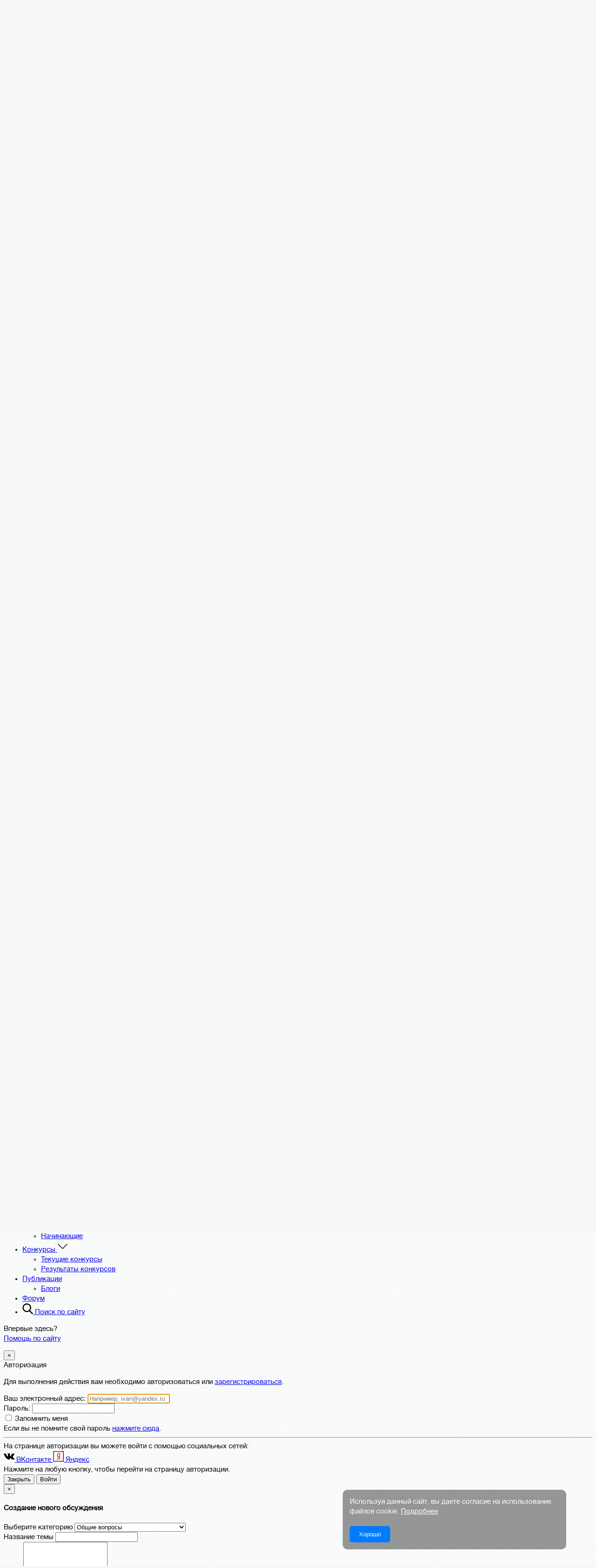

--- FILE ---
content_type: text/html; charset=UTF-8
request_url: https://masterkrasok.ru/forum/support/ne-mogu-dobavit-kartinu
body_size: 13063
content:
<!DOCTYPE html>
<html lang="ru">
<head>
    <meta charset="utf-8"/>
    <meta http-equiv="x-ua-compatible" content="ie=edge"/>
    <meta name="viewport" content="width=device-width, initial-scale=1"/>

    <title>Не могу добавить картину - Техподдержка - Арт форум художников</title>
<meta name="description" content="При добавлении файла картины, нажимаю &quot;сохранить&quot;, а в окошке появляется только черный квадрат. Нет, я не Малевича картину вставляю...">
<meta name="robots" content="noindex, nofollow">
<meta property="og:url" content="https://masterkrasok.ru/forum/support/ne-mogu-dobavit-kartinu">


<script type="application/ld+json">{"@context":"https://schema.org","@type":"WebPage"}</script>

    <meta name="csrf-token" content="DdfiEt5sySOdB0J9bQi4u4iHAG8KBsozyUV5GAeV">
    <link rel="apple-touch-icon" sizes="180x180" href="https://cdn.masterkrasok.ru/apple-touch-icon.png" />
<link rel="icon" type="image/png" sizes="256x256" href="https://cdn.masterkrasok.ru/favicon-256x256.png" />
<link rel="icon" type="image/png" sizes="192x192" href="https://cdn.masterkrasok.ru/favicon-192x192.png" />
<link rel="icon" type="image/png" sizes="32x32" href="https://cdn.masterkrasok.ru/favicon-32x32.png" />
<link rel="icon" type="image/png" sizes="16x16" href="https://cdn.masterkrasok.ru/favicon-16x16.png" />
<link rel="icon" type="image/svg+xml" href="https://cdn.masterkrasok.ru/favicon.svg" />
<link rel="icon" href="https://cdn.masterkrasok.ru/favicon.ico" type="image/x-icon" />
<link rel="manifest" href="https://masterkrasok.ru/site.webmanifest" />
<link rel="mask-icon" href="https://cdn.masterkrasok.ru/favicon.svg" color="#5bbad5" />
<meta name="msapplication-TileColor" content="#f54b44" />

        <link rel="preload" href="https://cdn.masterkrasok.ru/fonts/helveticaneuecyr-roman-webfont.woff2" as="font"
          type="font/woff2" crossorigin/>
    <link rel="preload" href="https://cdn.masterkrasok.ru/fonts/helveticaneuecyr-light-webfont.woff2" as="font"
          type="font/woff2" crossorigin/>

    
            <style type="text/css">
            @font-face {
                font-family: 'helveticaneuecyrlight';
                src: url('/fonts/helveticaneuecyr-light-webfont.woff2') format('woff2'),
                url('/fonts/helveticaneuecyr-light-webfont.woff') format('woff');
                font-weight: normal;
                font-style: normal;
                font-display: 'swap';
            }

            @font-face {
                font-family: 'helveticaneuecyrroman';
                src: url('/fonts/helveticaneuecyr-roman-webfont.woff2') format('woff2'),
                url('/fonts/helveticaneuecyr-roman-webfont.woff') format('woff');
                font-weight: normal;
                font-style: normal;
                font-display: 'swap';
            }

            body,html{height:100%}body{background:#f6f8f7 url(/images/bg.gif?d1b7b8234f73be4c2e805ac223b61e2b) repeat 0 0;font:15px/21px helveticaneuecyrroman,-apple-system,Arial,Open Sans,sans-serif}@media (max-width:992px){body{overflow-x:hidden}}body.overlay{overflow:hidden}.row{margin-right:0!important;margin-left:0!important}.first_header{background:#fff;box-shadow:0 0 15px 0 rgba(0,0,0,.4);position:relative;z-index:1001}.first_header .container{display:grid;grid-template-areas:"logo actual profile";grid-template-columns:max-content 1fr max-content;align-items:center}.first_header .logo{max-width:none;margin:5px 0;grid-area:logo;min-width:150px}.first_header .logo img{height:47px}.first_header .actual{grid-area:actual;position:relative;z-index:6}@media (max-width:500px){.first_header .actual.auth{display:none}}.first_header .actual .t{height:57px;padding:5px 15px;cursor:pointer;float:left;overflow:hidden;transition:.2s;position:relative;z-index:6;border-left:1px solid transparent;border-right:1px solid transparent}.first_header .actual .t .ct{margin-left:23px}@media (max-width:650px){.first_header .actual .t .ct{display:none}}.first_header .actual .t span{display:block;margin:0 0 5px}.first_header .actual .t span i{border-bottom:2px solid #f0d35b;font-style:normal;font-size:14px;padding-bottom:1px;font-weight:700}.first_header .actual .t .svg_ico{float:left;width:17px;height:17px;fill:#f0d35b;margin:3px 5px 0 0}@media (max-width:650px){.first_header .actual .t .svg_ico{width:22px;height:22px;margin-top:10px}}.first_header .actual .t:hover{background:#eee}.first_header .actual .t:hover .svg_ico{transform:scale(1.3)}.first_header .actual .t ins{font-size:13px;background:none;color:#0075b9;height:25px;white-space:nowrap;overflow:hidden;display:none}.first_header .actual .t ins.active{display:block}.first_header .actual .t.act{border-left:1px solid #d4d4d4;border-right:1px solid #d4d4d4;background:#fff;padding-top:18px}.first_header .actual .t.act #actual_rotate{display:none}.first_header .profile_data{grid-area:profile}.first_header .profile_data .desktop_small{display:none}@media (max-width:992px){.first_header .profile_data .desktop_small{display:block}}.first_header .profile_data .desktop_big{display:block;float:right}@media (max-width:992px){.first_header .profile_data .desktop_big{display:none}}.first_header .profile_data .av{width:30px;height:30px;border-radius:50%;overflow:hidden;display:inline-block;margin-top:10px;float:left}.first_header .profile_data .av img{vertical-align:top}.first_header .profile_data .un{margin:10px 0 0 5px;position:relative;display:table;float:left;height:33px}.first_header .profile_data .un .cut{display:table-cell;vertical-align:middle;line-height:normal;max-width:250px;overflow:hidden}@media (max-width:992px){.first_header .profile_data .un .cut{display:none}}.first_header .profile_data .un .caret{position:absolute;top:14px;right:-10px;margin:0}.first_header .profile_data .dropdown.open a[data-toggle=dropdown]{background:#eee;cursor:default}.first_header .profile_data ul{margin:0;padding:0}.first_header .profile_data ul li{float:right;list-style:none;margin:0;padding:0}.first_header .profile_data ul li.mobile_menu_burger{display:none}@media (max-width:992px){.first_header .profile_data ul li.mobile_menu_burger{display:block}.first_header .profile_data ul li.mobile_menu_burger a{padding:0 20px}}.first_header .profile_data ul li a{color:#000;display:block;font-size:14px;height:55px;line-height:50px;margin:0;padding:0 22px;text-decoration:none}@media (max-width:992px){.first_header .profile_data ul li a{padding:0 13px}}.first_header .profile_data ul li a .caret{margin-top:-5px}.first_header .profile_data ul li a:hover{background:#eee}.first_header .profile_data ul li a .svg_ico{float:left;position:relative;z-index:8;margin:17px 0 0;width:19px;height:19px;fill:#526473;transition:.3s}.first_header .profile_data ul li a.with_cnt .cnt{position:absolute;z-index:9;background:#f64b44;color:#fff;border-radius:50%;font-size:10px;width:18px;height:18px;left:31px;top:22px;text-align:center;line-height:18px}@media (max-width:992px){.first_header .profile_data ul li a.with_cnt .cnt{left:18px}}.first_header .profile_data ul li .dropdown-menu li{float:none}.first_header .profile_data ul li .dropdown-menu li a{height:auto;line-height:35px}.first_header .profile_data .btn_red{height:30px;width:178px;padding:0;line-height:30px;font-size:13px;text-decoration:none;margin:13px 0}.first_header .profile_data .btn_enter{height:30px;padding:0 20px;line-height:30px;font-size:13px;text-decoration:none;color:#000;margin:0 0 0 10px;font-weight:700}.first_header .profile_data .btn_enter:hover{background:#eee}#header_line{width:100%;background:#526473;position:relative;z-index:1000}@media (max-width:992px){#header_line{display:none}}#header_line ul{width:100%}#header_line ul,#header_line ul li{float:left;margin:0;padding:0;height:55px}#header_line ul li{list-style:none;-webkit-border-bottom-right-radius:5px;-webkit-border-bottom-left-radius:5px;-moz-border-radius-bottomright:5px;-moz-border-radius-bottomleft:5px;border-bottom-right-radius:5px;border-bottom-left-radius:5px}#header_line ul li.search{float:right}#header_line ul li.search .svg_ico{width:15px;height:15px;fill:#fff;margin:18px 0 0;float:left}#header_line ul li.search span{display:none}#header_line ul li a{color:#fff;display:block;font-size:14px;height:55px;line-height:50px;margin:0;padding:0 22px;text-decoration:none;position:relative}#header_line ul li a:hover{background:#415565}#header_line ul li a .c{position:absolute;z-index:9;background:#2d3741;color:#fff;border-radius:50%;font-size:10px;width:18px;height:18px;right:3px;top:10px;text-align:center;line-height:18px}#header_line ul li.current a,#header_line ul li.has_submenu:hover a.nav-link{background:#415565;color:#fff}#header_line ul li .crt{float:right;margin:1px 0 0 10px}#header_line ul li .crt .svg_ico{fill:#fff;width:10px;height:10px}#header_line ul li ul{display:none;visibility:visible;position:absolute;z-index:903;width:250px;background:#415565;height:auto;box-shadow:0 8px 16px 0 rgba(0,0,0,.2);-webkit-border-bottom-right-radius:4px;-webkit-border-bottom-left-radius:4px;-moz-border-radius-bottomright:4px;-moz-border-radius-bottomleft:4px;border-bottom-right-radius:4px;border-bottom-left-radius:4px}#header_line ul li ul li{width:100%;height:auto}#header_line ul li ul li:last-child a{-webkit-border-bottom-right-radius:4px;-webkit-border-bottom-left-radius:4px;-moz-border-radius-bottomright:4px;-moz-border-radius-bottomleft:4px;border-bottom-right-radius:4px;border-bottom-left-radius:4px}#header_line ul li ul li.current a{background:#526473;color:#fff}#header_line ul li ul li a{height:35px;line-height:35px;padding:0 22px}#header_line ul li ul li a:hover{background:#f6d44c;color:#000}#header_line ul li:hover{background:#415565}#header_line ul li:hover>ul{display:block}#header_line .dropdown-menu li a{color:#000}.main_submenu{background:#435565}.main_submenu ul{margin:0;padding:0}.main_submenu ul li{float:left;list-style:none}.main_submenu ul li a{display:block;float:left;padding:10px 25px;color:#fff;text-decoration:none}@media (max-width:992px){.main_submenu ul li a{padding:10px 15px}}.main_submenu ul li.current a{background:#f3d354;color:#000}.svg_ico{width:23px;height:23px}        </style>
    
    <link rel="stylesheet" href="https://cdn.masterkrasok.ru/css/vendor.css?id=7f89537eaf606bff49f5"/>
        <link rel="stylesheet" href="/css/forum.css?id=370548f38ba2b34718da"/>
        <link rel="stylesheet" href="https://cdn.masterkrasok.ru/css/layout.css?id=585fa694b6e30d04e9a0"/>
    <link rel="stylesheet" href="https://cdn.masterkrasok.ru/css/style.css?id=ca3ef386f644abc87320"/>

    <style type="text/css">
        .cookie-banner {
            position: fixed;
            bottom: 5vh;
            right: 5vw;
            background-color: rgba(51,51,51,0.5);
            backdrop-filter: blur(5px);
            color: white;
            border-radius: 10px;
            padding: 15px;
            z-index:99;
        }

        .cookie-content {
            max-width:450px;
        }

        .cookie-content a {
            color: #fff;
            text-decoration: underline;
        }

        .cookie-banner button {
            background-color: #007bff;
            color: white;
            border: none;
            padding: 10px 20px;
            cursor: pointer;
            border-radius: 5px;
        }
    </style>

            <script>window.yaContextCb = window.yaContextCb || []</script>
        <script src="https://yandex.ru/ads/system/context.js" async></script>
        <!-- Yandex.RTB R-A-258799-10 -->
        <script>window.yaContextCb.push(() => {
                Ya.Context.AdvManager.render({
                    type: 'floorAd',
                    blockId: 'R-A-258799-10'
                })
            })</script>
    
    <script>
        document.addEventListener('DOMContentLoaded', function() {
            const cookieBanner = document.getElementById('cookie-consent-banner');
            const cookieAcceptBtn = document.getElementById('cookie-accept-btn');

            // Проверяем, есть ли уже согласие пользователя
            if (!localStorage.getItem('cookieConsent')) {
                cookieBanner.style.display = 'block'; // Показываем баннер, если нет согласия
            }

            cookieAcceptBtn.addEventListener('click', function() {
                cookieBanner.style.display = 'none'; // Скрываем баннер при нажатии кнопки
                localStorage.setItem('cookieConsent', 'true'); // Сохраняем согласие пользователя
                // Здесь можно добавить код для инициализации других скриптов, использующих cookie
                // Например: console.log('Пользователь дал согласие на использование cookie');
            });
        });
    </script>

    </head>
<body>

<!--[if lte IE 9]>
<p class="browser_ie">
    Вы используете <strong>старую и неподдерживаемую</strong> версию браузера.
    Пожалуйста, <a href="https://browsehappy.com/">обновите ваш браузер</a> чтобы пользоваться всеми возможностями
    сайта.
</p>
<![endif]-->


<div id="page_loader_content">
    <div class="page_loader_animate"></div>
</div>

<div class="content_wrapper " id="content_wrapper">
    <div class="first_header">
    <div class="container">

        <div class="logo">
            <a href="https://masterkrasok.ru/">
                <img src="https://cdn.masterkrasok.ru/v4/images/svg/logo.svg" alt="Сообщество художников Мастер Красок"
                     title="Сообщество художников Мастер Красок"/>
            </a>
        </div>

        <div class="actual " id="jActualWidget"></div>

        <div class="profile_data">
            
                            <ul class="desktop_small">
                    <li class="mobile_menu_burger">
                        <div class="dropdown">
                            <a href="javascript:void(0);" class="toggle_mobile_menu">
                                <svg xmlns="http://www.w3.org/2000/svg" class="svg_ico">
                                    <use xlink:href="#ico_menu_burger"></use>
                                </svg>
                            </a>
                        </div>
                    </li>
                    <li>
                        <div class="dropdown dropdown_hover">

                            <a href="https://lk.masterkrasok.ru/login" data-toggle="dropdown">
                                <svg xmlns="http://www.w3.org/2000/svg" class="svg_ico">
                                    <use xlink:href="#ico_profile"></use>
                                </svg>
                            </a>

                            <ul class="dropdown-menu dropdown-menu-right">
                                <li><a href="https://lk.masterkrasok.ru/login">Войти</a></li>
                                <li><a href="https://lk.masterkrasok.ru/registration">Регистрация</a></li>
                            </ul>
                        </div>
                    </li>
                </ul>

                <div class="desktop_big">
                    <a href="https://lk.masterkrasok.ru/registration" class="btn btn_red">Зарегистрироваться</a>
                    <a href="https://lk.masterkrasok.ru/login" class="btn btn_enter">Войти</a>
                </div>
                    </div>
    </div>
</div>

<header id="header_line">

    <nav class="mainmenu">
        <div class="container">
            <ul>
    <li class="">
        <a href="https://masterkrasok.ru" class="nav-link">Главная</a>
    </li>
    <li class="">
        <a href="https://masterkrasok.ru/feed" class="nav-link">
            Лента
                    </a>
    </li>
    <li class="">
        <a href="https://masterkrasok.ru/pictures" class="has_submenu nav-link">
            Галерея
            <span class="crt">
                <svg xmlns="http://www.w3.org/2000/svg" class="svg_ico">
                    <use xlink:href="#ico_arrow_down"></use>
                </svg>
            </span>
        </a>

        <ul>
            <li >
                <a href="https://masterkrasok.ru/pictures">Все картины</a>
            </li>
            <li ><a href="https://masterkrasok.ru/pictures/painting">Живопись </a></li>
            <li ><a href="https://masterkrasok.ru/pictures/graphics">Графика</a></li>
            <li ><a href="https://masterkrasok.ru/pictures/illustration">Иллюстрации</a></li>
            <li ><a href="https://masterkrasok.ru/pictures/digital_art">Digital Art</a></li>
        </ul>
    </li>
    <li class="">
        <a href="https://masterkrasok.ru/artists" class="has_submenu nav-link">
            Художники
            <span class="crt">
                 <svg xmlns="http://www.w3.org/2000/svg" class="svg_ico">
                    <use xlink:href="#ico_arrow_down"></use>
                </svg>
            </span>
        </a>

        <ul>
            <li ><a href="https://masterkrasok.ru/artists?search=1">Все</a></li>
            <li ><a href="https://masterkrasok.ru/artists">Художники, профи</a></li>
            <li ><a href="https://masterkrasok.ru/artists?search=2&status%5B%5D=1">Начинающие</a></li>
        </ul>
    </li>
    <li class=""
    >
        <a href="https://masterkrasok.ru/contests" class="has_submenu nav-link">
            Конкурсы
            <span class="crt">
                 <svg xmlns="http://www.w3.org/2000/svg" class="svg_ico">
                    <use xlink:href="#ico_arrow_down"></use>
                </svg>
            </span>
        </a>

        <ul>
            <li >
                <a href="https://masterkrasok.ru/contests">
                    Текущие конкурсы
                </a>
            </li>
            <li >
                <a href="https://masterkrasok.ru/contests/results">
                    Результаты конкурсов
                </a>
            </li>
        </ul>
    </li>
    <li >
        <a href="https://masterkrasok.ru/posts" class="nav-link">
            Публикации
        </a>

        <ul>
            <li class="">
                <a href="https://masterkrasok.ru/blogs" class="nav-link">Блоги</a>
            </li>
        </ul>
    </li>

        <li class=current>
        <a href="https://masterkrasok.ru/forum" class="nav-link hide-sm">
            Форум
        </a>
    </li>

    
    <li class="search ">
        <a href="https://masterkrasok.ru/search" class="nav-link" title="Поиск по сайту">
            <svg xmlns="http://www.w3.org/2000/svg" class="svg_ico">
                <use xlink:href="#ico_search"></use>
            </svg>
            <span>Поиск по сайту</span>
        </a>
    </li>
</ul>
        </div>
    </nav>

</header>



    
    
    <section class="breadcrumbs">
        <div class="container">
            <div class="row">
                <div class="col-md-12">
                    <ul itemscope itemtype="http://schema.org/BreadcrumbList" class="breadcrumbs"><li itemprop="itemListElement" itemscope itemtype="http://schema.org/ListItem" class="" ><a itemprop="item" href="https://masterkrasok.ru"><span itemprop="name">Главная</span></a><meta itemprop="position" content="1" /> <span class="divider"><span class="glue">/</span></span></li><li itemprop="itemListElement" itemscope itemtype="http://schema.org/ListItem" class="" ><a itemprop="item" href="https://masterkrasok.ru/forum"><span itemprop="name">Форум</span></a><meta itemprop="position" content="2" /> <span class="divider"><span class="glue">/</span></span></li><li itemprop="itemListElement" itemscope itemtype="http://schema.org/ListItem" class=" active"><span itemprop="name">Техподдержка</span><meta itemprop="position" content="3" /></li></ul>                </div>
            </div>
        </div>
    </section>
    <div class="clear"></div>

    <section class="container forum">

        <div class="row">
            <div class="col-md-9 m-15">

                <div class="page_white forum_discussion_item">

                    <div class="forum_nav">

                        <div class="profile_back">
                            <a href="https://masterkrasok.ru/forum/support">
                                <svg xmlns="http://www.w3.org/2000/svg" class="svg_ico">
                                    <use xlink:href="#ico_return"></use>
                                </svg>
                                К списку тем форума
                            </a>
                        </div>

                        <a href="https://masterkrasok.ru/forum?themes=new">
                            Сообщения без ответов
                        </a>

                                                    <a href="https://masterkrasok.ru/forum/support/sovety-tem-u-kogo-problema-s-dostupom-k-sajtu-podklyucheni">
                                Следующая тема
                            </a>
                                            </div>
                    <div class="clear"></div>

                    
                    <h1 style="float:left;">
                        Не могу добавить картину
                    </h1>
                    <h2 class="h4_sm">
                        Техподдержка
                    </h2>
                    <div class="clear"></div>

                    <div class="actions">

                        <a href="#write_message" class="btn btn-sm btn_blue">
                            Ответить в этой теме
                        </a>

                        
                        
                        <div style="float:right;text-align: right;font-size:13px;color:#000;">
                            Страница 1
                            из 1
                        </div>
                    </div>

                    <div class="forum_sort">
                        <label>
                            Сортировка сообщений:
                        </label>
                        <a href="https://masterkrasok.ru/forum/support/ne-mogu-dobavit-kartinu?sort=1"
                           class="current">
                            В порядке добавления
                        </a>
                        <a href="https://masterkrasok.ru/forum/support/ne-mogu-dobavit-kartinu?sort=-1"
                           class="">
                            Сначала новые
                        </a>
                    </div>

                    <div class="clear"></div>

                    <div class="msg_list" id="forum_post_list">

                                                                                                        <div class="msg" id="forum_message_15560">
    <div class="msg_info">
        <strong>Добавлено</strong>
        <time>
            9 октября 2021 в 07:52
        </time>
    </div>
    <div class="msg_content">
        <div class="author">
            <a href="/maleka" class="user_avatar">
                <span class="av">
                    <img src="https://files.masterkrasok.ru/v4/files/Trkc9L0SwiCuSudC8zsraGQiF2KG7TF5vkaTPZyZ.jpg">
                </span>
                Елена Mас
            </a>
            
            <time class="show_mobile">
                9 октября 2021 в 07:52
            </time>

            <div class="i">
                Люберцы, Россия
                <div class="clear"></div>

                <div class="artist_labels">
                    <span class="l beginner">Любитель</span>                </div>

                
                

            </div>
            <div class="clear"></div>
        </div>

        <div class="text">

            <div class="post_body">Вот сейчас загрузилось сразу. До этого загружала не в телефоне, а в компьютере и не увеличивала, а просто двигала рамки, как делала и раньше, с другими картинами. И сейчас двигала, но загрузилось нормально</div>

                        
            <div class="clear"></div>
            <div class="attach_files" id="attach_files_15560" style="display:none;">

    <div class="file_uploading ajax_loading" style="display:none;">
        <img src="/v4/images/ajax_loader_hor.gif" alt=""/>
        <span>
            Файл загружается...
        </span>
    </div>
    <div class="files_list"></div>


    
    <div class="alert alert-danger" style="display:none;"></div>

    <div class="clear"></div>
    <a href="javascript:void(0);" class="btn btn-light jAttachFile"
       data-target-class="attachFileInput">
        <svg xmlns="http://www.w3.org/2000/svg" class="svg_ico" style="width:13px;height:13px;margin-bottom:-2px">
            <use xlink:href="#ico_plus"></use>
        </svg>
        Прикрепить файл
    </a>

    <input type="file" class="attachFileInput jAttachFileInput"
           style="display:none;"
           data-newinput-name="attach_files"
           data-max-files="10"
           data-entity-id="15560"
           data-entity-type="67"
           data-editable-description="0"
    />
</div>

            <div class="clear"></div>
            

            <div class="clear"></div>

        </div>
    </div>
</div>

                                                                                <div class="msg" id="forum_message_15559">
    <div class="msg_info">
        <strong>Добавлено</strong>
        <time>
            8 октября 2021 в 23:36
        </time>
    </div>
    <div class="msg_content">
        <div class="author">
            <a href="/husnullin" class="user_avatar">
                <span class="av">
                    <img src="https://files.masterkrasok.ru/v4/avatars/rOUqmMJzbZWxL5P954bO3mL1sf0UBaHoet8pWc5U.jpg">
                </span>
                Айдар
            </a>
            
            <time class="show_mobile">
                8 октября 2021 в 23:36
            </time>

            <div class="i">
                Казань, Россия
                <div class="clear"></div>

                <div class="artist_labels">
                                    </div>

                
                

            </div>
            <div class="clear"></div>
        </div>

        <div class="text">

            <div class="post_body">Елена, причина, похоже, найдена.<br/>Вы увеличиваете изображение в окне редактирования? Рамки двигаете? Через телефон загружаете фотографию?<br/><br/>Попробуйте не двигать изображение. Отпишитесь, пожалуйста, о результатах мне в ЛС :)</div>

                        
            <div class="clear"></div>
            <div class="attach_files" id="attach_files_15559" style="display:none;">

    <div class="file_uploading ajax_loading" style="display:none;">
        <img src="/v4/images/ajax_loader_hor.gif" alt=""/>
        <span>
            Файл загружается...
        </span>
    </div>
    <div class="files_list"></div>


    
    <div class="alert alert-danger" style="display:none;"></div>

    <div class="clear"></div>
    <a href="javascript:void(0);" class="btn btn-light jAttachFile"
       data-target-class="attachFileInput">
        <svg xmlns="http://www.w3.org/2000/svg" class="svg_ico" style="width:13px;height:13px;margin-bottom:-2px">
            <use xlink:href="#ico_plus"></use>
        </svg>
        Прикрепить файл
    </a>

    <input type="file" class="attachFileInput jAttachFileInput"
           style="display:none;"
           data-newinput-name="attach_files"
           data-max-files="10"
           data-entity-id="15559"
           data-entity-type="67"
           data-editable-description="0"
    />
</div>

            <div class="clear"></div>
            

            <div class="clear"></div>

        </div>
    </div>
</div>

                                                                                <div class="msg" id="forum_message_15557">
    <div class="msg_info">
        <strong>Добавлено</strong>
        <time>
            8 октября 2021 в 07:56
        </time>
    </div>
    <div class="msg_content">
        <div class="author">
            <a href="/maleka" class="user_avatar">
                <span class="av">
                    <img src="https://files.masterkrasok.ru/v4/files/Trkc9L0SwiCuSudC8zsraGQiF2KG7TF5vkaTPZyZ.jpg">
                </span>
                Елена Mас
            </a>
            
            <time class="show_mobile">
                8 октября 2021 в 07:56
            </time>

            <div class="i">
                Люберцы, Россия
                <div class="clear"></div>

                <div class="artist_labels">
                    <span class="l beginner">Любитель</span>                </div>

                
                

            </div>
            <div class="clear"></div>
        </div>

        <div class="text">

            <div class="post_body">Основное изображение, но для этого нет функций, сразу появляется только возможность дополнительной картины, а если добавляю, то только черный квадрат </div>

                                        <div class="post_attach_files">

                                            <div class="file">
                            <div class="p">
                                <a href="https://masterkrasok.ru/file-viewer/SVY3d1d0SG9oZkxXajYvY3RWYTRxdz09" target="_blank">
                                    <img src="https://files.masterkrasok.ru/v4/attach/AAnUF91Twr7rJQbbKClC1gDFAhZZBYRewKmgyfpS.jpg" alt="" />
                                </a>
                            </div>
                            <div class="nm">
                        <span>
                            страница.jpg
                        </span>
                                29 Кб
                            </div>
                        </div>
                    
                    <div class="clear"></div>
                </div>
                <div class="clear"></div>
            
            <div class="clear"></div>
            <div class="attach_files" id="attach_files_15557" style="display:none;">

    <div class="file_uploading ajax_loading" style="display:none;">
        <img src="/v4/images/ajax_loader_hor.gif" alt=""/>
        <span>
            Файл загружается...
        </span>
    </div>
    <div class="files_list"></div>


    
    <div class="alert alert-danger" style="display:none;"></div>

    <div class="clear"></div>
    <a href="javascript:void(0);" class="btn btn-light jAttachFile"
       data-target-class="attachFileInput">
        <svg xmlns="http://www.w3.org/2000/svg" class="svg_ico" style="width:13px;height:13px;margin-bottom:-2px">
            <use xlink:href="#ico_plus"></use>
        </svg>
        Прикрепить файл
    </a>

    <input type="file" class="attachFileInput jAttachFileInput"
           style="display:none;"
           data-newinput-name="attach_files"
           data-max-files="10"
           data-entity-id="15557"
           data-entity-type="67"
           data-editable-description="0"
    />
</div>

            <div class="clear"></div>
            

            <div class="clear"></div>

        </div>
    </div>
</div>

                                                                                <div class="msg" id="forum_message_15556">
    <div class="msg_info">
        <strong>Добавлено</strong>
        <time>
            7 октября 2021 в 21:18
        </time>
    </div>
    <div class="msg_content">
        <div class="author">
            <a href="/husnullin" class="user_avatar">
                <span class="av">
                    <img src="https://files.masterkrasok.ru/v4/avatars/rOUqmMJzbZWxL5P954bO3mL1sf0UBaHoet8pWc5U.jpg">
                </span>
                Айдар
            </a>
            
            <time class="show_mobile">
                7 октября 2021 в 21:18
            </time>

            <div class="i">
                Казань, Россия
                <div class="clear"></div>

                <div class="artist_labels">
                                    </div>

                
                

            </div>
            <div class="clear"></div>
        </div>

        <div class="text">

            <div class="post_body">Здравствуйте!<br/><br/>Вы добавляете основное изображение или дополнительное?</div>

                        
            <div class="clear"></div>
            <div class="attach_files" id="attach_files_15556" style="display:none;">

    <div class="file_uploading ajax_loading" style="display:none;">
        <img src="/v4/images/ajax_loader_hor.gif" alt=""/>
        <span>
            Файл загружается...
        </span>
    </div>
    <div class="files_list"></div>


    
    <div class="alert alert-danger" style="display:none;"></div>

    <div class="clear"></div>
    <a href="javascript:void(0);" class="btn btn-light jAttachFile"
       data-target-class="attachFileInput">
        <svg xmlns="http://www.w3.org/2000/svg" class="svg_ico" style="width:13px;height:13px;margin-bottom:-2px">
            <use xlink:href="#ico_plus"></use>
        </svg>
        Прикрепить файл
    </a>

    <input type="file" class="attachFileInput jAttachFileInput"
           style="display:none;"
           data-newinput-name="attach_files"
           data-max-files="10"
           data-entity-id="15556"
           data-entity-type="67"
           data-editable-description="0"
    />
</div>

            <div class="clear"></div>
            

            <div class="clear"></div>

        </div>
    </div>
</div>

                                                                                <div class="msg" id="forum_message_15555">
    <div class="msg_info">
        <strong>Добавлено</strong>
        <time>
            7 октября 2021 в 19:51
        </time>
    </div>
    <div class="msg_content">
        <div class="author">
            <a href="/maleka" class="user_avatar">
                <span class="av">
                    <img src="https://files.masterkrasok.ru/v4/files/Trkc9L0SwiCuSudC8zsraGQiF2KG7TF5vkaTPZyZ.jpg">
                </span>
                Елена Mас
            </a>
            
            <time class="show_mobile">
                7 октября 2021 в 19:51
            </time>

            <div class="i">
                Люберцы, Россия
                <div class="clear"></div>

                <div class="artist_labels">
                    <span class="l beginner">Любитель</span>                </div>

                
                

            </div>
            <div class="clear"></div>
        </div>

        <div class="text">

            <div class="post_body">При добавлении файла картины, нажимаю "сохранить", а в окошке появляется только черный квадрат. Нет, я не Малевича картину вставляю...</div>

                                        <div class="post_attach_files">

                                            <div class="file">
                            <div class="p">
                                <a href="https://masterkrasok.ru/file-viewer/ZDVYM3d5S3NLY1JnMExCeVhVTWk5Zz09" target="_blank">
                                    <img src="https://files.masterkrasok.ru/v4/attach/lvo8RmXFujQznsRat7fv6ku3V68BrM4AksMpd3sD.jpg" alt="" />
                                </a>
                            </div>
                            <div class="nm">
                        <span>
                            IMG_20211007_134826.jpg
                        </span>
                                102 Кб
                            </div>
                        </div>
                    
                    <div class="clear"></div>
                </div>
                <div class="clear"></div>
            
            <div class="clear"></div>
            <div class="attach_files" id="attach_files_15555" style="display:none;">

    <div class="file_uploading ajax_loading" style="display:none;">
        <img src="/v4/images/ajax_loader_hor.gif" alt=""/>
        <span>
            Файл загружается...
        </span>
    </div>
    <div class="files_list"></div>


    
    <div class="alert alert-danger" style="display:none;"></div>

    <div class="clear"></div>
    <a href="javascript:void(0);" class="btn btn-light jAttachFile"
       data-target-class="attachFileInput">
        <svg xmlns="http://www.w3.org/2000/svg" class="svg_ico" style="width:13px;height:13px;margin-bottom:-2px">
            <use xlink:href="#ico_plus"></use>
        </svg>
        Прикрепить файл
    </a>

    <input type="file" class="attachFileInput jAttachFileInput"
           style="display:none;"
           data-newinput-name="attach_files"
           data-max-files="10"
           data-entity-id="15555"
           data-entity-type="67"
           data-editable-description="0"
    />
</div>

            <div class="clear"></div>
            

            <div class="clear"></div>

        </div>
    </div>
</div>

                        
                        

                    </div>

                    

                    <a name="write_message"></a>
                    <div class="forum_write_message">

                                                    <p>Чтобы написать ответ вам нужно
                                <a href="https://lk.masterkrasok.ru/login" class="jPleaseAuth">авторизоваться</a>
                                или
                                <a href="https://lk.masterkrasok.ru/registration">зарегистрироваться</a>.
                            </p>
                        
                    </div>

                    <div class="clear"></div>

                </div>
            </div>
            <div class="col-md-3 stick_in_parent">

                <button class="side_nav_single_link lightyellow jPleaseAuth">
        <svg xmlns="http://www.w3.org/2000/svg" class="svg_ico">
            <use xlink:href="#ico_plus"></use>
        </svg>
        Задать вопрос
    </button>

<hr/>

<ul class="forum_navigation">
    <li class="all_categories  ">
        <a href="https://masterkrasok.ru/forum">
            <svg xmlns="http://www.w3.org/2000/svg" class="svg_ico">
                <use xlink:href="#ico_comments_circle"></use>
            </svg>
            Все категории
        </a>
    </li>
                        <li class="">
                <a href="https://masterkrasok.ru/forum/general">
                    <div class="nav_box" style="background-color:#2ECC71"></div>
                    Общие вопросы
                </a>

                            </li>
                    <li class="">
                <a href="https://masterkrasok.ru/forum/art">
                    <div class="nav_box" style="background-color:#9B59B6"></div>
                    Обсуждаем свою живопись
                </a>

                            </li>
                    <li class="">
                <a href="https://masterkrasok.ru/forum/oil">
                    <div class="nav_box" style="background-color:#edbd00"></div>
                    Технология масляной живописи
                </a>

                            </li>
                    <li class="">
                <a href="https://masterkrasok.ru/forum/graphics">
                    <div class="nav_box" style="background-color:#ff3c00"></div>
                    Графика и рисунок
                </a>

                            </li>
                    <li class="">
                <a href="https://masterkrasok.ru/forum/crafts">
                    <div class="nav_box" style="background-color:#edbd00"></div>
                    Декоративно-прикладное искусство
                </a>

                            </li>
                    <li class="">
                <a href="https://masterkrasok.ru/forum/education">
                    <div class="nav_box" style="background-color:#1d67ff"></div>
                    Образование
                </a>

                            </li>
                    <li class="">
                <a href="https://masterkrasok.ru/forum/evolution">
                    <div class="nav_box" style="background-color:#00d8ff"></div>
                    Самосовершенствование
                </a>

                            </li>
                    <li class="">
                <a href="https://masterkrasok.ru/forum/digital_art">
                    <div class="nav_box" style="background-color:#1b0783"></div>
                    Digital Art
                </a>

                            </li>
                    <li class="">
                <a href="https://masterkrasok.ru/forum/favorites">
                    <div class="nav_box" style="background-color:#ff1df2"></div>
                    Любимое произведение
                </a>

                            </li>
                    <li class="current">
                <a href="https://masterkrasok.ru/forum/support">
                    <div class="nav_box" style="background-color:#f6d44c"></div>
                    Техподдержка
                </a>

                            </li>
            </ul>

            </div>
        </div>
    </section>

    <div id="tooltip_quote" style="position: fixed;border: 1px solid #EEE;background:#FFF;display: none;
    -webkit-border-radius: 4px;
  -moz-border-radius: 4px;
  border-radius: 4px;
  -khtml-border-radius: 4px;
  padding: 5px;
  box-shadow: 0px 0px 37px 0px rgba(42, 34, 31, 0.2);
  text-align: center;">
        <button class="btn btn-light" id="setQuote">
            Цитировать
        </button>
    </div>


    <div class="footer_push"></div>
</div>

<div class="clear"></div>
<footer class="footer">
    <div class="container">
        <div class="row">
            <div class="col-lg-8 col-md-8 col-sm-8 col-xs-12">
                <div class="row">
                    <div class="col-lg-3 col-md-3 col-sm-3 col-xs-12 descr">
                        <img src="https://cdn.masterkrasok.ru/v4/temp/logo_tmp.jpg" alt="Сообщество художников Мастер Красок"
                             title="Сообщество художников Мастер Красок"/>
                    </div>
                    <nav class="col-lg-3 col-md-3 col-sm-3 col-xs-12">

                        <strong>Разделы</strong>
                        <ul>
                            <li><a href="https://masterkrasok.ru/painting">Живопись</a></li>
                            <li><a href="https://masterkrasok.ru/graphics">Графика и
                                    рисунок</a></li>
                            <li><a href="https://masterkrasok.ru/illustration">Иллюстрации</a>
                            </li>
                            <li><a href="https://masterkrasok.ru/digital_art">Digital Art</a>
                            </li>
                            <li><a href="https://masterkrasok.ru/aerography">Аэрография</a>
                            </li>
                            <li><a href="https://masterkrasok.ru/painting_walls">Художественная
                                    роспись</a></li>
                        </ul>

                    </nav>
                    <nav class="col-lg-3 col-md-3 col-sm-3 col-xs-12">
                        <strong>Художникам</strong>
                        <ul>
                            <li><a href="https://masterkrasok.ru/forum">Форум художников</a></li>
                            
                            <li><a href="https://masterkrasok.ru/genres">Жанры живописи</a></li>
                                                    </ul>

                        <strong>Галерея</strong>
                        <ul>
                            <li><a href="https://masterkrasok.ru/pictures">Картины художников</a></li>
                            <li><a href="https://masterkrasok.ru/artists">Художники, специалисты</a>
                            </li>
                            <li><a href="https://masterkrasok.ru/collections">Подборки картин</a></li>
                        </ul>


                                            </nav>
                    <nav class="col-lg-3 col-md-3 col-sm-3 col-xs-12">
                        <strong>Полезные ссылки</strong>
                        <ul>
                            <li><a href="https://masterkrasok.ru/help">Помощь и решение проблем</a>
                            </li>
                            <li><a href="https://masterkrasok.ru/posts">Статьи</a></li>
                            <li><a href="/help/general/rules">Правила работы с сайтом</a></li>
                            <li><a href="/help/partners/offer">Сотрудничество</a></li>
                        </ul>

                    </nav>
                </div>
            </div>
            <div class="col-lg-2 col-md-2 col-sm-2 col-xs-12 pull-right">

                <div class="soc_links">

                    <a href="https://vk.com/mast_kr" target="_blank" class="vk" title="Сообщество ВКонтакте">
                        <svg xmlns="http://www.w3.org/2000/svg" class="svg_ico">
                            <use xlink:href="#ico_vk"></use>
                        </svg>
                    </a>

                    <a href="https://t.me/masterkrasok_ru" target="_blank" title="Группа в Telegram">
                        <svg xmlns="http://www.w3.org/2000/svg" class="svg_ico"
                             style="width:30px;height:30px;float:left;">
                            <use xlink:href="#ico_tg"></use>
                        </svg>
                    </a>

                </div>
            </div>
        </div>

        <div class="hr"></div>

        <div class="row">
            <div class="col-lg-8 col-md-6 col-sm-6 col-xs-12">
                <p>&copy; 2013-2026 Masterkrasok.ru.<br/>
                    Материалы сайта защищены авторским правом.<br/>
                    Возрастная маркировка: 18+
                </p>
                <p><a href="/help/general/copyright_holders">Информация для правообладателей</a></p>
            </div>

                    </div>
    </div>
</footer>

<a href="#" id="back_to_top" title="Прокрутить наверх страницы">&uarr;</a>

<div class="mobile_menu_bg toggle_mobile_menu"></div>
<div class="mobile_menu">
    <div class="mm_inner">
        <ul>
    <li class="">
        <a href="https://masterkrasok.ru" class="nav-link">Главная</a>
    </li>
    <li class="">
        <a href="https://masterkrasok.ru/feed" class="nav-link">
            Лента
                    </a>
    </li>
    <li class="">
        <a href="https://masterkrasok.ru/pictures" class="has_submenu nav-link">
            Галерея
            <span class="crt">
                <svg xmlns="http://www.w3.org/2000/svg" class="svg_ico">
                    <use xlink:href="#ico_arrow_down"></use>
                </svg>
            </span>
        </a>

        <ul>
            <li >
                <a href="https://masterkrasok.ru/pictures">Все картины</a>
            </li>
            <li ><a href="https://masterkrasok.ru/pictures/painting">Живопись </a></li>
            <li ><a href="https://masterkrasok.ru/pictures/graphics">Графика</a></li>
            <li ><a href="https://masterkrasok.ru/pictures/illustration">Иллюстрации</a></li>
            <li ><a href="https://masterkrasok.ru/pictures/digital_art">Digital Art</a></li>
        </ul>
    </li>
    <li class="">
        <a href="https://masterkrasok.ru/artists" class="has_submenu nav-link">
            Художники
            <span class="crt">
                 <svg xmlns="http://www.w3.org/2000/svg" class="svg_ico">
                    <use xlink:href="#ico_arrow_down"></use>
                </svg>
            </span>
        </a>

        <ul>
            <li ><a href="https://masterkrasok.ru/artists?search=1">Все</a></li>
            <li ><a href="https://masterkrasok.ru/artists">Художники, профи</a></li>
            <li ><a href="https://masterkrasok.ru/artists?search=2&status%5B%5D=1">Начинающие</a></li>
        </ul>
    </li>
    <li class=""
    >
        <a href="https://masterkrasok.ru/contests" class="has_submenu nav-link">
            Конкурсы
            <span class="crt">
                 <svg xmlns="http://www.w3.org/2000/svg" class="svg_ico">
                    <use xlink:href="#ico_arrow_down"></use>
                </svg>
            </span>
        </a>

        <ul>
            <li >
                <a href="https://masterkrasok.ru/contests">
                    Текущие конкурсы
                </a>
            </li>
            <li >
                <a href="https://masterkrasok.ru/contests/results">
                    Результаты конкурсов
                </a>
            </li>
        </ul>
    </li>
    <li >
        <a href="https://masterkrasok.ru/posts" class="nav-link">
            Публикации
        </a>

        <ul>
            <li class="">
                <a href="https://masterkrasok.ru/blogs" class="nav-link">Блоги</a>
            </li>
        </ul>
    </li>

        <li class=current>
        <a href="https://masterkrasok.ru/forum" class="nav-link hide-sm">
            Форум
        </a>
    </li>

    
    <li class="search ">
        <a href="https://masterkrasok.ru/search" class="nav-link" title="Поиск по сайту">
            <svg xmlns="http://www.w3.org/2000/svg" class="svg_ico">
                <use xlink:href="#ico_search"></use>
            </svg>
            <span>Поиск по сайту</span>
        </a>
    </li>
</ul>

        <div class="welcome_help">
            <p>
                Впервые здесь? <br/>
                <a href="https://masterkrasok.ru/help">Помощь по сайту</a>
            </p>
        </div>

    </div>
</div>

<div id="cookie-consent-banner" class="cookie-banner" style="display: none;">
    <div class="cookie-content">
        Используя данный сайт, вы даете согласие на использование файлов cookie.
        <a href="https://masterkrasok.ru/help/general/cookie" target="_blank">Подробнее</a>
        <br/><br/>
        <button id="cookie-accept-btn">Хорошо</button>
    </div>
</div>


<div class="modal fadeIn" id="authModal" tabindex="-1" role="dialog" aria-labelledby="Авторизация">
        <div class="modal-dialog" role="document">
            <div class="modal-content">

                <form method="POST" action="https://lk.masterkrasok.ru/login">
                    <input type="hidden" name="_token" value="DdfiEt5sySOdB0J9bQi4u4iHAG8KBsozyUV5GAeV" autocomplete="off">
                    <div class="modal-header">
                        <button type="button" class="close" data-dismiss="modal" aria-label="Close"><span aria-hidden="true">&times;</span></button>
                        <div class="modal-title" id="myModalLabel">Авторизация</div>
                    </div>

                    <div class="modal-body">
                        <p>Для выполнения действия вам необходимо авторизоваться или <a href="https://lk.masterkrasok.ru/registration">зарегистрироваться</a>.</p>

                        <div class="form-group">
                            <label for="disabledTextInput">Ваш электронный адрес:</label>
                            <input id="email" type="email" class="form-control" name="email" value="" placeholder="Например, ivan@yandex.ru" required autofocus />
                        </div>

                        <div class="form-group">
                            <label for="disabledTextInput">Пароль:</label>
                            <input id="password" type="password" class="form-control" name="password" required />
                        </div>

                        <div class="checkbox">
                            <label>
                                <input type="checkbox" name="remember" > Запомнить меня
                            </label>
                        </div>

                        <span class="help-block">
                            Если вы не помните свой пароль <a href="https://lk.masterkrasok.ru/forgot_password">нажмите сюда</a>.
                        </span>

                        <div class="row m-15">
    <div class="col-md-12 margin-bottom-2">

                    <hr/>
            <strong></strong>
            <div class="h4">
                На странице авторизации вы можете войти с помощью социальных сетей:
            </div>
        

        <div class="social_icons">

            <a href="https://lk.masterkrasok.ru/login" class="vk">
                <svg xmlns="http://www.w3.org/2000/svg" class="svg_ico">
                    <use xlink:href="#ico_vk"></use>
                </svg>
                <span>
                    ВКонтакте
                </span>
            </a>
            <a href="https://lk.masterkrasok.ru/login">
                <svg xmlns="http://www.w3.org/2000/svg" class="svg_ico">
                    <use xlink:href="#ico_yandex"></use>
                </svg>
                <span>
                    Яндекс
                </span>
            </a>

            
            
        </div>
        <div class="clear"></div>
        <span class="help-block">
            Нажмите на любую кнопку, чтобы перейти на страницу авторизации.
        </span>
    </div>
</div>

<svg display="none" xmlns="http://www.w3.org/2000/svg">
    <symbol id="ico_fb" viewBox="73 0 267 266.9" xmlns="http://www.w3.org/2000/svg">
        <path fill="#157DC3" d="M321.1 262.3c7.9 0 14.2-6.4 14.2-14.2V18.8c0-7.9-6.4-14.2-14.2-14.2H91.8C84 4.6 77.6 11 77.6 18.8v229.3c0 7.9 6.4 14.2 14.2 14.2h229.3z"/>
        <path fill="#FFF" d="M255.4 262.3v-99.8h33.5l5-38.9h-38.5V98.8c0-11.3 3.1-18.9 19.3-18.9h20.6V45c-3.6-.5-15.8-1.5-30-1.5-29.7 0-50 18.1-50 51.4v28.7h-33.6v38.9h33.6v99.8h40.1z"/>
    </symbol>
</svg>

                    </div>
                    <div class="modal-footer">
                        <button type="button" class="btn btn-default" data-dismiss="modal">Закрыть</button>
                        <button type="submit" class="btn btn_red">Войти</button>
                    </div>
                    <input type="hidden" name="redirect_page" value="https://masterkrasok.ru/forum/support/ne-mogu-dobavit-kartinu" />
                </form>



            </div>
        </div>
    </div>
    <div class="modal fadeIn" id="createDiscussion" tabindex="-1" role="dialog" aria-labelledby="Создание нового обсуждения">
    <div class="modal-dialog" role="document">
        <div class="modal-content">

            <form method="POST" action="https://masterkrasok.ru/ajax/forum/save_discussion">
                <input type="hidden" name="discussion_id" value="0" />

                <div class="modal-header">
                    <button type="button" class="close" data-dismiss="modal" aria-label="Close"><span aria-hidden="true">&times;</span></button>
                    <h4 class="modal-title">Создание нового обсуждения</h4>
                </div>

                <div class="modal-body">
                    <div class="form-group">
                        <label>
                            Выберите категорию
                        </label>
                        <select class="form-control" name="category_id">
                                                            <option value="1">Общие вопросы</option>
                                                            <option value="4">Обсуждаем свою живопись</option>
                                                            <option value="5">Технология масляной живописи</option>
                                                            <option value="8">Графика и рисунок</option>
                                                            <option value="9">Декоративно-прикладное искусство</option>
                                                            <option value="6">Образование</option>
                                                            <option value="10">Самосовершенствование</option>
                                                            <option value="11">Digital Art</option>
                                                            <option value="7">Любимое произведение</option>
                                                            <option value="2">Техподдержка</option>
                                                    </select>
                    </div>

                    <div class="form-group">
                        <label for="disabledTextInput">
                            Название темы
                        </label>
                        <input type="text" name="title" class="form-control" maxlength="150" />
                    </div>

                    <div class="form-group">
                        <label for="disabledTextInput">
                            Текст
                        </label>
                        <textarea class="form-control" name="message" rows="7"></textarea>
                    </div>

                    <div class="form-group">
                        <div class="attach_files" id="attach_files_new_discussion" >

    <div class="file_uploading ajax_loading" style="display:none;">
        <img src="/v4/images/ajax_loader_hor.gif" alt=""/>
        <span>
            Файл загружается...
        </span>
    </div>
    <div class="files_list"></div>


    
    <div class="alert alert-danger" style="display:none;"></div>

    <div class="clear"></div>
    <a href="javascript:void(0);" class="btn btn-light jAttachFile"
       data-target-class="attachFileInput">
        <svg xmlns="http://www.w3.org/2000/svg" class="svg_ico" style="width:13px;height:13px;margin-bottom:-2px">
            <use xlink:href="#ico_plus"></use>
        </svg>
        Прикрепить файл
    </a>

    <input type="file" class="attachFileInput jAttachFileInput"
           style="display:none;"
           data-newinput-name="attach_files"
           data-max-files="10"
           data-entity-id="new_discussion"
           data-entity-type="67"
           data-editable-description="0"
    />
</div>
                    </div>

                    <div class="alert" id="ajaxNewDiscussionResponse" style="display: none"></div>
                </div>
                <div class="modal-footer">
                    <button type="button" class="btn btn-default" data-dismiss="modal">Закрыть</button>
                    <button type="submit" class="btn btn_red">Отправить</button>
                </div>
                <input type="hidden" name="_token" value="DdfiEt5sySOdB0J9bQi4u4iHAG8KBsozyUV5GAeV" autocomplete="off">
            </form>
        </div>
    </div>
</div>

    <div class="modal fadeIn" id="emptyModal" tabindex="-1" role="dialog" aria-labelledby="">
        <div class="modal-dialog" role="document">
            <div class="modal-content">

                <div class="modal-header">
                    <button type="button" class="close" data-dismiss="modal" aria-label="Закрыть"><span
                            aria-hidden="true">&times;</span></button>
                    <div class="modal-title emptyModalTitle">Авторизация</div>
                    <div class="status_line"></div>
                </div>

                <div class="modal-body emptyModalContent"></div>

                <div class="modal-footer">
                    <button type="button" class="btn btn-default" data-dismiss="modal">Закрыть</button>
                </div>
            </div>
        </div>
    </div>

<div id="svg_place"></div>


<script type="text/javascript">
    var svgModTime = 1708100905;    var k = 'svg.' + svgModTime,
        svg = '';

    if (null === (svg = localStorage.getItem(k))) {

        var xhr = new XMLHttpRequest();

        xhr.open(
            'GET',
            '/ajax/svg/main',
            false
        );
        xhr.send();

        if (xhr.status !== 200) {
                    } else {

            document.getElementById('svg_place').innerHTML = xhr.responseText;

                            for (var i = 0; i < localStorage.length; i++) {

                if (localStorage.key(i).substring(0, 3) === 'svg') {

                    localStorage.removeItem(localStorage.key(i));
                }
            }

            localStorage.setItem(k, xhr.responseText);
        }
    } else {

        document.getElementById('svg_place').innerHTML = svg;
    }

            window.CurrentUser = {
        id: -1,
    };
    </script>

<script src="https://cdn.masterkrasok.ru/js/manifest.js?id=7db827d654313dce4250" defer></script>
<script src="https://cdn.masterkrasok.ru/js/vendor.js?id=74c5268f17dbf472c5c3" defer></script>


<script src="https://cdn.masterkrasok.ru/js/ui.js?id=f79e5c5e20938879489e" defer></script>




    

    
<script>window.yaContextCb = window.yaContextCb || []</script>
<script src="https://yandex.ru/ads/system/context.js" async></script>

<script type="text/javascript" async>
    setTimeout(
        function () {
            (function (w, d, n, s, t) {
                w[n] = w[n] || [];

                null !== document.getElementById('R-A-258799-9') && w[n].push(function () {
                    Ya.Context.AdvManager.render({
                        renderTo: 'yandex_rtb_R-A-258799-9',
                        blockId: 'R-A-258799-9',
                        async: true
                    });
                });

                null !== document.getElementById('yandex_rtb_R-A-258799-3') && w[n].push(function () {
                    Ya.Context.AdvManager.render({
                        blockId: "R-A-258799-3",
                        renderTo: "yandex_rtb_R-A-258799-3",
                        async: true
                    });
                });

                null !== document.getElementById('yandex_rtb_R-A-258799-4') && w[n].push(function () {
                    Ya.Context.AdvManager.render({
                        blockId: "R-A-258799-4",
                        renderTo: "yandex_rtb_R-A-258799-4",
                        async: true
                    });
                });

                null !== document.getElementById('yandex_rtb_R-A-258799-1') && w[n].push(function () {
                    Ya.Context.AdvManager.render({
                        blockId: "R-A-258799-1",
                        renderTo: "yandex_rtb_R-A-258799-1",
                        async: true
                    });
                });

                /*null !== document.getElementById('yandex_rtb_R-A-258799-10') && w[n].push(function () {
                    Ya.Context.AdvManager.render({
                        type: 'floorAd',
                        blockId: 'R-A-258799-10',
                        renderTo: "yandex_rtb_R-A-258799-10",
                        async: true
                    });
                });*/

                /* null !== document.getElementById('yandex_rtb_R-A-258799-6') && w[n].push(function() {
                     Ya.Context.AdvManager.render({
                         blockId: "R-A-258799-6",
                         renderTo: "yandex_rtb_R-A-258799-6",
                         async: true
                     });
                 });*/

                t = d.getElementsByTagName("script")[0];
                s = d.createElement("script");
                s.type = "text/javascript";
                s.src = "//an.yandex.ru/system/context.js";
                s.async = true;
                t.parentNode.insertBefore(s, t);
            })(this, this.document, "yandexContextAsyncCallbacks");
        },
        2000
    );
</script>


    <!-- Yandex.RTB R-A-258799-13 -->
    <script>
        window.yaContextCb.push(() => {
            Ya.Context.AdvManager.render({
                "blockId": "R-A-258799-13",
                "type": "fullscreen",
                "platform": "touch"
            })
        })
    </script>

    
        <!-- Yandex.Metrika counter -->
    <script type="text/javascript" async>
        (function (m, e, t, r, i, k, a) {
            m[i] = m[i] || function () {
                (m[i].a = m[i].a || []).push(arguments)
            };
            m[i].l = 1 * new Date();
            k = e.createElement(t), a = e.getElementsByTagName(t)[0], k.async = 1, k.src = r, a.parentNode.insertBefore(k, a)
        })
        (window, document, "script", "https://mc.yandex.ru/metrika/tag.js", "ym");


        ym(23249539, "init", {
            clickmap: true,
            trackLinks: true,
            accurateTrackBounce: true,
            webvisor: true
        });
    </script>
    <noscript>
        <div><img src="https://mc.yandex.ru/watch/23249539" style="position:absolute; left:-9999px;" alt=""/></div>
    </noscript>
    <!-- /Yandex.Metrika counter -->

    <!-- Global site tag (gtag.js) - Google Analytics -->
    <script async src="https://www.googletagmanager.com/gtag/js?id=UA-135451997-1"></script>
    <script async>
        window.dataLayer = window.dataLayer || [];

        function gtag() {
            dataLayer.push(arguments);
        }

        gtag('js', new Date());

        gtag('config', 'UA-135451997-1');
    </script>

    <!-- Rating Mail.ru counter -->
    <script type="text/javascript">
        var _tmr = window._tmr || (window._tmr = []);
        _tmr.push({id: "2564887", type: "pageView", start: (new Date()).getTime()});
        (function (d, w, id) {
            if (d.getElementById(id)) return;
            var ts = d.createElement("script");
            ts.type = "text/javascript";
            ts.async = true;
            ts.id = id;
            ts.src = "https://top-fwz1.mail.ru/js/code.js";
            var f = function () {
                var s = d.getElementsByTagName("script")[0];
                s.parentNode.insertBefore(ts, s);
            };
            if (w.opera == "[object Opera]") {
                d.addEventListener("DOMContentLoaded", f, false);
            } else {
                f();
            }
        })(document, window, "topmailru-code");
    </script>
    <noscript>
        <div>
            <img src="https://top-fwz1.mail.ru/counter?id=2564887;js=na"
                 style="border:0;position:absolute;left:-9999px;" alt="Top.Mail.Ru"/>
        </div>
    </noscript>
    <!-- //Rating Mail.ru counter -->


</body>
</html>


--- FILE ---
content_type: text/css
request_url: https://masterkrasok.ru/css/forum.css?id=370548f38ba2b34718da
body_size: 7415
content:
.forum_navigation{margin:0 0 30px;padding:0}.forum_navigation li{list-style:none}.forum_navigation li a{text-decoration:none;display:block;color:#69696f;padding:8px;border-radius:4px}.forum_navigation li a .nav_box{float:left;width:13px;height:13px;border-radius:2px;left:5px;margin:3px 13px 0 0;opacity:.3;transition:.2s}.forum_navigation li a:hover{font-weight:700;color:#000;background:#ccc}.forum_navigation li a:hover .nav_box{opacity:1}.forum_navigation li.current{background:#fff;font-weight:700;border-radius:4px;box-shadow:0 0 5px 0 rgba(0,0,0,.1)}.forum_navigation li.current a{color:#000}.forum_navigation li.current a .nav_box{opacity:1}.forum_navigation li.all_categories{margin:0 0 10px}.forum_navigation li.all_categories a{color:#1e87f0;font-weight:700;font-size:16px}.forum_navigation li.all_categories .svg_ico{width:15px;height:15px;fill:#1e87f0;float:left;margin:2px 11px 0 0}.forum .btn_blue_bright{float:right}.forum_list h2{font-size:24px}.forum_list h2 .nav_box{float:left;width:13px;height:13px;border-radius:2px;left:5px;margin:7px 10px 0 0;opacity:.3}.forum_list .themes_list{display:table;width:100%;table-layout:fixed}@media (max-width:992px){.forum_list .themes_list{line-height:normal}}.forum_list .themes_list .table_header{background:#d1dae3;font-size:14px;display:table-row;width:auto;clear:both}.forum_list .themes_list .table_header .author{background:#d1dae3}@media (max-width:992px){.forum_list .themes_list .table_header{font-size:12px;line-height:normal}}.forum_list .themes_list .theme{margin:0 -10px;display:table-row;width:auto;clear:both}.forum_list .themes_list .theme:hover{background:#f6f8fb}.forum_list .themes_list .theme.archive a{color:#666}.forum_list .themes_list .tt{display:table-cell;width:43%;padding:7px 10px;border-bottom:1px solid #ccc;vertical-align:top}.forum_list .themes_list .tt h4{font-size:15px;margin:0 0 7px}.forum_list .themes_list .tt h4 a{display:inline-block;margin:0;text-decoration:none;font-family:helveticaneuecyrbold}.forum_list .themes_list .tt h4 a:hover{text-decoration:underline}.forum_list .themes_list .tt .descr{font-size:13px}.forum_list .themes_list .tt .descr .attach_ico{float:left;width:20px;height:15px;margin:-5px 0 0}.forum_list .themes_list .tt .descr .attach_ico img{max-height:100%}.forum_list .themes_list .tt .pages{font-size:12px}.forum_list .themes_list .tt .pages span{float:left;padding:4px 5px 0 0}.forum_list .themes_list .tt .pages a{float:left;padding:3px 6px;margin:0}.forum_list .themes_list .tt .pages a:hover{background:#eee}.forum_list .themes_list .author{display:table-cell;width:25%;background:#f4f7fa;padding:7px 10px;text-align:center;border-bottom:1px solid #ccc;vertical-align:top}.forum_list .themes_list .author a{color:#000;text-decoration:none}.forum_list .themes_list .author a .av{overflow:hidden;margin:0 5px -4px 0;display:inline-block}.forum_list .themes_list .author a .av img{width:20px;height:20px;border-radius:50%}.forum_list .themes_list .answers{display:table-cell;width:7%;padding:7px 10px;text-align:center;border-bottom:1px solid #ccc;font-size:14px;vertical-align:top}@media (max-width:992px){.forum_list .themes_list .answers{display:none}}.forum_list .themes_list .last_update{display:table-cell;width:25%;padding:7px 10px;text-align:center;border-bottom:1px solid #ccc;vertical-align:top}@media (max-width:992px){.forum_list .themes_list .last_update{font-size:11px}}.forum_list .themes_list .last_update a{color:#000;text-decoration:none}.forum_list .themes_list .last_update a .av{overflow:hidden;margin:0 5px -4px 0;display:inline-block}.forum_list .themes_list .last_update a .av img{width:20px;height:20px;border-radius:50%}.forum_discussion_item .forum_nav{margin:0 0 10px}.forum_discussion_item .forum_nav .profile_back{float:left;margin:0}.forum_discussion_item .forum_nav .profile_back a{padding:0}.forum_discussion_item .forum_nav a{display:inline-block;margin:0 20px 0 0}.forum_discussion_item .archive{font-size:14px;background:#bf6060;color:#fff;padding:5px 15px;border-radius:4px;-khtml-border-radius:4px;float:right;text-decoration:none;border:0;cursor:pointer}.forum_discussion_item .archive:hover{background:#e25858}.forum_discussion_item h1{margin:0}.forum_discussion_item .h4_sm{font-size:16px;margin:0 0 20px;color:#999;font-weight:400;float:right}.forum_discussion_item .actions{padding:7px 0;margin:0 0 10px}.forum_discussion_item .msg_list{display:table;width:100%;table-layout:fixed}@media (max-width:992px){.forum_discussion_item .msg_list{display:block}}@media (max-width:992px){.forum_discussion_item .msg{margin:0 0 20px}}.forum_discussion_item .msg_info{background:#e5f1fc;padding:5px 15px;text-align:right;border-bottom:1px solid #eee;font-size:13px}@media (max-width:992px){.forum_discussion_item .msg_info{display:none}}.forum_discussion_item .msg_content{display:table-row}@media (max-width:992px){.forum_discussion_item .msg_content{display:block}}.forum_discussion_item .author{display:table-cell;width:150px;padding:7px 10px;background:#f4f7fa;vertical-align:top}@media (max-width:992px){.forum_discussion_item .author{display:block;width:auto;background:#e5f1fc}}.forum_discussion_item .author time{font-size:11px;float:right}.forum_discussion_item .author .i{margin:15px 0 0;font-size:13px;width:150px}@media (max-width:992px){.forum_discussion_item .author .i{display:none}}.forum_discussion_item .author .i .artist_labels{margin:10px 0}.forum_discussion_item .author a{color:#000;text-decoration:none}.forum_discussion_item .author a .av{overflow:hidden;margin:0 5px -4px 0;display:inline-block}.forum_discussion_item .author a .av img{width:20px;height:20px;border-radius:50%}.forum_discussion_item .text{display:table-cell;padding:7px 10px;font:16px/24px helveticaneuecyrlight;width:100%;overflow:hidden}.forum_discussion_item .text .post_body{overflow:hidden;width:100%}.forum_discussion_item .text .post_body blockquote{margin:0;font-size:14px;padding:20px 20px 10px;position:relative}.forum_discussion_item .text .post_body blockquote:before{content:"\426\438\442\430\442\430";display:block;position:absolute;top:0;left:20px;font-size:12px;color:#ccc}.forum_discussion_item .text .quote{background:#eee;border:1px solid #ccc}.forum_discussion_item .text .quote .h{padding:5px 10px;color:#333;background:#a9b8c2;font-size:13px}.forum_discussion_item .text .quote .t{padding:10px;font-size:14px;line-height:21px}.forum_write_message{border-top:1px solid #f1fcff;margin:30px 0 0;padding:15px 0 0}.forum_write_message .form{margin-left:75px}.forum_user_avatar{width:40px;height:40px;border-radius:50%;overflow:hidden;float:left;margin:7px 15px 0 0}.admin_actions{margin:10px 0 30px;float:left}.admin_actions a{background:#f1fcff;border-radius:10px;font-size:12px;cursor:pointer;padding:2px 13px;margin-left:10px;color:#b1bcbf;transition:.2s;float:left;text-decoration:none}.admin_actions a .svg_ico{width:10px;height:10px;fill:#b1bcbf;margin:5px 5px 0 0;float:left;transition:.2s}.admin_actions a:hover{background:#d7e6ea;color:#000}.admin_actions a:hover .svg_ico{fill:#000}.forum_edit_inline{margin:0 0 40px;float:left;width:100%}.forum_edit_inline .btn{margin:10px 0 0 20px;float:right}.more_themes{display:inline-block;font-size:16px;margin:15px 0 20px}.forum_sort{margin:0 0 15px;font-size:14px}.forum_sort a{color:#000;display:inline-block;margin:0 7px}.forum_sort a.current{font-weight:700;text-decoration:none}